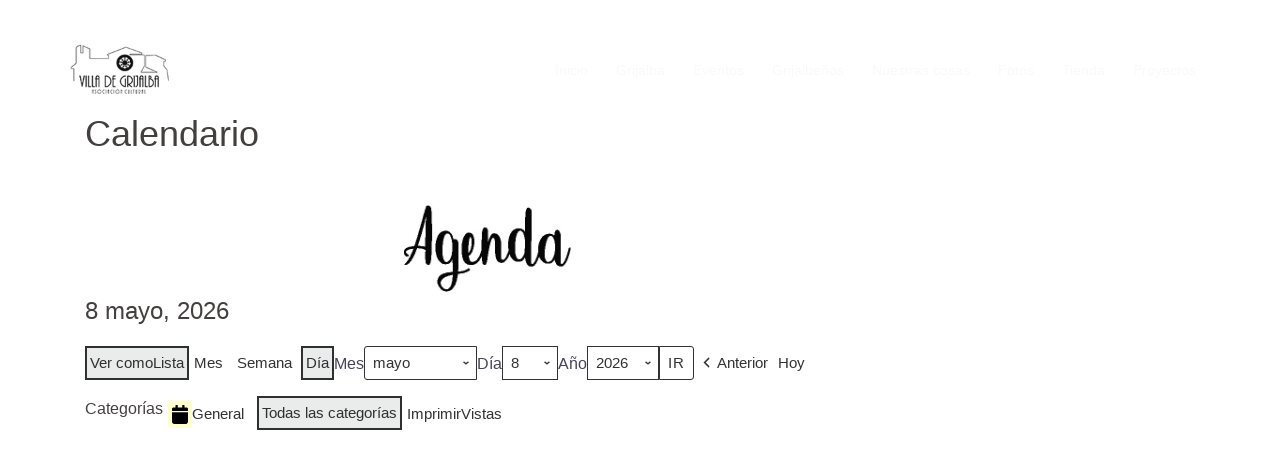

--- FILE ---
content_type: text/html; charset=UTF-8
request_url: http://grijalba.online/?page_id=860&time=day&month=05&dy=8
body_size: 12935
content:
<!DOCTYPE html>
<html lang="es">
<head>
<meta charset="UTF-8">
<meta name="viewport" content="width=device-width, initial-scale=1">
<link rel="profile" href="http://gmpg.org/xfn/11">
<link rel="pingback" href="http://grijalba.online/xmlrpc.php">
	<link rel="shortcut icon" href="http://grijalba.online/wp-content/uploads/2019/02/logo.jpg" />

<title>Calendario &#8211; Grijalba</title>
<meta name='robots' content='max-image-preview:large' />
<link rel='dns-prefetch' href='//maps.google.com' />
<link rel='dns-prefetch' href='//fonts.googleapis.com' />
<link rel="alternate" type="application/rss+xml" title="Grijalba &raquo; Feed" href="http://grijalba.online/?feed=rss2" />
<link rel="alternate" type="application/rss+xml" title="Grijalba &raquo; Feed de los comentarios" href="http://grijalba.online/?feed=comments-rss2" />
<script type="text/javascript">
/* <![CDATA[ */
window._wpemojiSettings = {"baseUrl":"https:\/\/s.w.org\/images\/core\/emoji\/15.0.3\/72x72\/","ext":".png","svgUrl":"https:\/\/s.w.org\/images\/core\/emoji\/15.0.3\/svg\/","svgExt":".svg","source":{"concatemoji":"http:\/\/grijalba.online\/wp-includes\/js\/wp-emoji-release.min.js?ver=6.5.7"}};
/*! This file is auto-generated */
!function(i,n){var o,s,e;function c(e){try{var t={supportTests:e,timestamp:(new Date).valueOf()};sessionStorage.setItem(o,JSON.stringify(t))}catch(e){}}function p(e,t,n){e.clearRect(0,0,e.canvas.width,e.canvas.height),e.fillText(t,0,0);var t=new Uint32Array(e.getImageData(0,0,e.canvas.width,e.canvas.height).data),r=(e.clearRect(0,0,e.canvas.width,e.canvas.height),e.fillText(n,0,0),new Uint32Array(e.getImageData(0,0,e.canvas.width,e.canvas.height).data));return t.every(function(e,t){return e===r[t]})}function u(e,t,n){switch(t){case"flag":return n(e,"\ud83c\udff3\ufe0f\u200d\u26a7\ufe0f","\ud83c\udff3\ufe0f\u200b\u26a7\ufe0f")?!1:!n(e,"\ud83c\uddfa\ud83c\uddf3","\ud83c\uddfa\u200b\ud83c\uddf3")&&!n(e,"\ud83c\udff4\udb40\udc67\udb40\udc62\udb40\udc65\udb40\udc6e\udb40\udc67\udb40\udc7f","\ud83c\udff4\u200b\udb40\udc67\u200b\udb40\udc62\u200b\udb40\udc65\u200b\udb40\udc6e\u200b\udb40\udc67\u200b\udb40\udc7f");case"emoji":return!n(e,"\ud83d\udc26\u200d\u2b1b","\ud83d\udc26\u200b\u2b1b")}return!1}function f(e,t,n){var r="undefined"!=typeof WorkerGlobalScope&&self instanceof WorkerGlobalScope?new OffscreenCanvas(300,150):i.createElement("canvas"),a=r.getContext("2d",{willReadFrequently:!0}),o=(a.textBaseline="top",a.font="600 32px Arial",{});return e.forEach(function(e){o[e]=t(a,e,n)}),o}function t(e){var t=i.createElement("script");t.src=e,t.defer=!0,i.head.appendChild(t)}"undefined"!=typeof Promise&&(o="wpEmojiSettingsSupports",s=["flag","emoji"],n.supports={everything:!0,everythingExceptFlag:!0},e=new Promise(function(e){i.addEventListener("DOMContentLoaded",e,{once:!0})}),new Promise(function(t){var n=function(){try{var e=JSON.parse(sessionStorage.getItem(o));if("object"==typeof e&&"number"==typeof e.timestamp&&(new Date).valueOf()<e.timestamp+604800&&"object"==typeof e.supportTests)return e.supportTests}catch(e){}return null}();if(!n){if("undefined"!=typeof Worker&&"undefined"!=typeof OffscreenCanvas&&"undefined"!=typeof URL&&URL.createObjectURL&&"undefined"!=typeof Blob)try{var e="postMessage("+f.toString()+"("+[JSON.stringify(s),u.toString(),p.toString()].join(",")+"));",r=new Blob([e],{type:"text/javascript"}),a=new Worker(URL.createObjectURL(r),{name:"wpTestEmojiSupports"});return void(a.onmessage=function(e){c(n=e.data),a.terminate(),t(n)})}catch(e){}c(n=f(s,u,p))}t(n)}).then(function(e){for(var t in e)n.supports[t]=e[t],n.supports.everything=n.supports.everything&&n.supports[t],"flag"!==t&&(n.supports.everythingExceptFlag=n.supports.everythingExceptFlag&&n.supports[t]);n.supports.everythingExceptFlag=n.supports.everythingExceptFlag&&!n.supports.flag,n.DOMReady=!1,n.readyCallback=function(){n.DOMReady=!0}}).then(function(){return e}).then(function(){var e;n.supports.everything||(n.readyCallback(),(e=n.source||{}).concatemoji?t(e.concatemoji):e.wpemoji&&e.twemoji&&(t(e.twemoji),t(e.wpemoji)))}))}((window,document),window._wpemojiSettings);
/* ]]> */
</script>
<link rel='stylesheet' id='imgmap_style-css' href='http://grijalba.online/wp-content/plugins/imagemapper/imgmap_style.css?ver=6.5.7' type='text/css' media='all' />
<link rel='stylesheet' id='sydney-bootstrap-css' href='http://grijalba.online/wp-content/themes/sydney-pro-ii/css/bootstrap/bootstrap.min.css?ver=1' type='text/css' media='all' />
<style id='wp-emoji-styles-inline-css' type='text/css'>

	img.wp-smiley, img.emoji {
		display: inline !important;
		border: none !important;
		box-shadow: none !important;
		height: 1em !important;
		width: 1em !important;
		margin: 0 0.07em !important;
		vertical-align: -0.1em !important;
		background: none !important;
		padding: 0 !important;
	}
</style>
<link rel='stylesheet' id='wp-block-library-css' href='http://grijalba.online/wp-includes/css/dist/block-library/style.min.css?ver=6.5.7' type='text/css' media='all' />
<link rel='stylesheet' id='uji_countdown-uji-style-css-css' href='http://grijalba.online/wp-content/plugins/uji-countdown/dist/style-ujicount.css' type='text/css' media='all' />
<style id='classic-theme-styles-inline-css' type='text/css'>
/*! This file is auto-generated */
.wp-block-button__link{color:#fff;background-color:#32373c;border-radius:9999px;box-shadow:none;text-decoration:none;padding:calc(.667em + 2px) calc(1.333em + 2px);font-size:1.125em}.wp-block-file__button{background:#32373c;color:#fff;text-decoration:none}
</style>
<link rel='stylesheet' id='contact-form-7-css' href='http://grijalba.online/wp-content/plugins/contact-form-7/includes/css/styles.css?ver=5.9.6' type='text/css' media='all' />
<link rel='stylesheet' id='events-manager-css' href='http://grijalba.online/wp-content/plugins/events-manager/includes/css/events-manager.min.css?ver=6.4.9' type='text/css' media='all' />
<style id='events-manager-inline-css' type='text/css'>
body .em { --font-family : inherit; --font-weight : inherit; --font-size : 1em; --line-height : inherit; }
</style>
<link rel='stylesheet' id='sydney-fonts-css' href='https://fonts.googleapis.com/css?family=Roboto-light%3A400%2C600%7CRoboto-light%3A400%2C600' type='text/css' media='all' />
<link rel='stylesheet' id='sydney-style-css' href='http://grijalba.online/wp-content/themes/sydney-pro-ii/style.css?ver=20180710' type='text/css' media='all' />
<style id='sydney-style-inline-css' type='text/css'>
body, #mainnav ul ul a { font-family:'Roboto-light', sans-serif!important;}
h1, h2, h3, h4, h5, h6, #mainnav ul li a, .portfolio-info, .roll-testimonials .name, .roll-team .team-content .name, .roll-team .team-item .team-pop .name, .roll-tabs .menu-tab li a, .roll-testimonials .name, .roll-project .project-filter li a, #secondary .widget_recent_entries li a, .roll-button, button, input[type="button"], input[type="reset"], input[type="submit"] { font-family:'Roboto-light', sans-serif;}
.site-title { font-size:32px; }
.site-description { font-size:16px; }
#mainnav ul li a { font-size:14px; }
h1 { font-size:52px; }
h2 { font-size:42px; }
h3 { font-size:32px; }
h4 { font-size:25px; }
h5 { font-size:20px; }
h6 { font-size:18px; }
body { font-size:16px; }
.single .hentry .title-post { font-size:36px; }
.text-slider .maintitle { font-size:68px; }
.text-slider .subtitle { font-size:18px; }
.header-image { background-size:cover;}
.header-image { height:300px; }
.facts-section.style2 .roll-counter i,.roll-team.type-b.style2 .team-item .team-social li:hover a,.portfolio-section.style2 .project-filter li a:hover,.timeline-section.style2 .timeline .icon .fa::before, .style1 .plan-icon, .style3 .plan-icon, .roll-team.type-b .team-social li a,#mainnav ul li a:hover, .sydney_contact_info_widget span, .roll-team .team-content .name,.roll-team .team-item .team-pop .team-social li:hover a,.roll-infomation li.address:before,.roll-infomation li.phone:before,.roll-infomation li.email:before,.roll-button.border,.roll-button:hover,.roll-icon-list .icon i,.roll-icon-list .content h3 a:hover,.roll-icon-box.white .content h3 a,.roll-icon-box .icon i,.roll-icon-box .content h3 a:hover,.switcher-container .switcher-icon a:focus,.go-top:hover,.hentry .meta-post a:hover,#mainnav > ul > li > a.active, #mainnav > ul > li > a:hover, button:hover, input[type="button"]:hover, input[type="reset"]:hover, input[type="submit"]:hover, .text-color, .social-menu-widget a, .social-menu-widget a:hover, .archive .team-social li a, a, h1 a, h2 a, h3 a, h4 a, h5 a, h6 a, .classic-alt .meta-post a, .single .meta-post a, .header-contact .fa,.social-navigation li a:hover,.widget_sydney_testimonials .fa-quote-left,.timeline-section.style2 .timeline-date { color:#e64e4e}
.roll-team.type-b.style2 .avatar::after,.project-filter li a.active, .project-filter li a:hover,.woocommerce div.product .woocommerce-tabs ul.tabs li.active,.woocommerce #respond input#submit,.woocommerce a.button,.woocommerce button.button,.woocommerce input.button,.project-filter li.active, .project-filter li:hover,.roll-team.type-b .team-item .team-social li:hover a,.preloader .pre-bounce1, .preloader .pre-bounce2,.roll-team .team-item .team-pop,.roll-progress .progress-animate,.roll-socials li a:hover,.roll-project .project-item .project-pop,.roll-project .project-filter li.active,.roll-project .project-filter li:hover,.roll-button.light:hover,.roll-button.border:hover,.roll-button,.roll-icon-box.white .icon,.owl-theme .owl-controls .owl-page.active span,.owl-theme .owl-controls.clickable .owl-page:hover span,.go-top,.bottom .socials li:hover a,.sidebar .widget:before,.blog-pagination ul li.active,.blog-pagination ul li:hover a,.content-area .hentry:after,.text-slider .maintitle:after,.error-wrap #search-submit:hover,#mainnav .sub-menu li:hover > a,#mainnav ul li ul:after, button, input[type="button"], input[type="reset"], input[type="submit"], .panel-grid-cell .widget-title:after, .social-section.style2 .social-menu-widget li a:hover, .cart-amount, .sydney-video.vid-lightbox .toggle-popup,.footer-contact .widget-title:after,.fp-contact .fa,.reply, .pricing-section.style4 .plan-item.featured-plan .plan-header, .woocommerce .widget_price_filter .ui-slider .ui-slider-range { background-color:#e64e4e}
.owl-theme .owl-controls .owl-page:hover span,.owl-theme .owl-controls .owl-page.active span,.roll-team.type-b .team-social li a,.roll-socials li a:hover,.roll-socials li a,.roll-button.light:hover,.roll-button.border,.roll-button,.roll-icon-list .icon,.roll-icon-box .icon,.comment .comment-detail,.widget-tags .tag-list a:hover,.blog-pagination ul li,.hentry blockquote,.error-wrap #search-submit:hover,textarea:focus,input[type="text"]:focus,input[type="password"]:focus,input[type="datetime"]:focus,input[type="datetime-local"]:focus,input[type="date"]:focus,input[type="month"]:focus,input[type="time"]:focus,input[type="week"]:focus,input[type="number"]:focus,input[type="email"]:focus,input[type="url"]:focus,input[type="search"]:focus,input[type="tel"]:focus,input[type="color"]:focus, button, input[type="button"], input[type="reset"], input[type="submit"], .archive .team-social li a,.latest-news-wrapper.carousel.style2 .meta-post a:hover { border-color:#e64e4e}
.timeline-section.style2 .timeline .icon { background-color:rgba(230,78,78,0.25)!important;}
.site-header.float-header { background-color:rgba(0,0,0,0.9);}
@media only screen and (max-width: 1024px) { .site-header { background-color:#000000;}}
.site-title a, .site-title a:hover { color:#ffffff}
.site-description { color:#ffffff}
#mainnav ul li a, #mainnav ul li::before { color:#f9f9f9}
#mainnav .sub-menu li a { color:#ffffff}
#mainnav .sub-menu li a { background:#1c1c1c}
.text-slider .maintitle, .text-slider .subtitle { color:#ffffff}
body { color:#47425d}
#secondary { background-color:#ffffff}
#secondary, #secondary a { color:#f9f9f9}
.footer-widgets { background-color:#252525}
.site-footer { background-color:#1c1c1c}
.site-footer,.site-footer a { color:#666666}
.overlay { background-color:#000000}
.btn-menu { color:#ffffff}
#mainnav ul li a:hover { color:#d65050}
.panel-grid-cell .widget-title { margin-bottom:60px; }
@media only screen and (max-width: 1024px) { .panel-grid-cell .widget-title { margin-bottom:30px;}}
.panel-grid-cell .widget-title { text-transform:none; }
.header-contact { background-color:#1c1c1c}
@media only screen and (max-width:1024px) {.has-hero .header-contact { background-color:#1c1c1c} }
.header-contact { color:#c5c5c5}
.roll-button { padding-top:12px;padding-bottom:12px; }
.roll-button { padding-left:35px;padding-right:35px; }
.roll-button { font-size:13px; }
.roll-button { border-radius:3px; }
.header-widgets {background-color:#ffffff;}
.header-widgets {color:#767676;}
.page-wrap { padding-top:83px;}
.page-wrap { padding-bottom:100px;}
@media only screen and (max-width: 1025px) {		
			.mobile-slide {
				display: block;
			}
			.slide-item {
				background-image: none !important;
			}
			.header-slider {
			}
			.slide-item {
				height: auto !important;
			}
			.slide-inner {
				min-height: initial;
			} 
		}
@media only screen and (max-width: 780px) { 
    	h1 { font-size: 32px;}
		h2 { font-size: 28px;}
		h3 { font-size: 22px;}
		h4 { font-size: 18px;}
		h5 { font-size: 16px;}
		h6 { font-size: 14px;}
    }
@media only screen and (max-width: 767px) { 
    	.text-slider .maintitle { font-size: 32px;}
    }
@media only screen and (max-width: 479px) { 
    	.text-slider .maintitle { font-size: 18px;}
		.text-slider .subtitle { font-size: 16px; }    	
    }

</style>
<link rel='stylesheet' id='sydney-font-awesome-css' href='http://grijalba.online/wp-content/themes/sydney-pro-ii/fonts/font-awesome.min.css?ver=6.5.7' type='text/css' media='all' />
<!--[if lte IE 9]>
<link rel='stylesheet' id='sydney-ie9-css' href='http://grijalba.online/wp-content/themes/sydney-pro-ii/css/ie9.css?ver=6.5.7' type='text/css' media='all' />
<![endif]-->
<link rel='stylesheet' id='UserAccessManagerLoginForm-css' href='http://grijalba.online/wp-content/plugins/user-access-manager/assets/css/uamLoginForm.css?ver=2.3.11' type='text/css' media='screen' />
<link rel='stylesheet' id='simple-social-icons-font-css' href='http://grijalba.online/wp-content/plugins/simple-social-icons/css/style.css?ver=3.0.2' type='text/css' media='all' />
<link rel='stylesheet' id='forget-about-shortcode-buttons-css' href='http://grijalba.online/wp-content/plugins/forget-about-shortcode-buttons/public/css/button-styles.css?ver=2.1.3' type='text/css' media='all' />
<link rel='stylesheet' id='dashicons-css' href='http://grijalba.online/wp-includes/css/dashicons.min.css?ver=6.5.7' type='text/css' media='all' />
<link rel='stylesheet' id='my-calendar-reset-css' href='http://grijalba.online/wp-content/plugins/my-calendar/css/reset.css?ver=3.5.8' type='text/css' media='all' />
<style id='my-calendar-reset-inline-css' type='text/css'>

/* Styles by My Calendar - Joseph C Dolson https://www.joedolson.com/ */

.my-calendar-modal .event-title svg { background-color: #ffffcc; padding: 3px; }
.mc-main .mc_general .event-title, .mc-main .mc_general .event-title a { background: #ffffcc !important; color: #000000 !important; }
.mc-main .mc_general .event-title button { background: #ffffcc !important; color: #000000 !important; }
.mc-main .mc_general .event-title a:hover, .mc-main .mc_general .event-title a:focus { background: #ffffff !important;}
.mc-main .mc_general .event-title button:hover, .mc-main .mc_general .event-title button:focus { background: #ffffff !important;}
.mc-main, .mc-event, .my-calendar-modal, .my-calendar-modal-overlay {--close-button: #b32d2e; --search-highlight-bg: #f5e6ab; --navbar-background: transparent; --nav-button-bg: #fff; --nav-button-color: #313233; --nav-button-border: #313233; --nav-input-border: #313233; --nav-input-background: #fff; --nav-input-color: #313233; --grid-cell-border: #0000001f; --grid-header-border: #313233; --grid-header-color: #313233; --grid-header-bg: transparent; --grid-cell-background: transparent; --current-day-border: #313233; --current-day-color: #313233; --current-day-bg: transparent; --date-has-events-bg: #313233; --date-has-events-color: #f6f7f7; --primary-dark: #313233; --primary-light: #f6f7f7; --secondary-light: #fff; --secondary-dark: #000; --highlight-dark: #646970; --highlight-light: #f0f0f1; --calendar-heading: clamp( 1.125rem, 24px, 2.5rem ); --event-title: clamp( 1.25rem, 24px, 2.5rem ); --grid-date: 16px; --grid-date-heading: clamp( .75rem, 16px, 1.5rem ); --modal-title: 1.5rem; --navigation-controls: clamp( .75rem, 16px, 1.5rem ); --card-heading: 1.125rem; --list-date: 1.25rem; --author-card: clamp( .75rem, 14px, 1.5rem); --single-event-title: clamp( 1.25rem, 24px, 2.5rem ); --mini-time-text: clamp( .75rem, 14px 1.25rem ); --list-event-date: 1.25rem; --list-event-title: 1.2rem; --category-mc_general: #ffffcc; }
</style>
<!--n2css--><script type="text/javascript" src="http://grijalba.online/wp-includes/js/jquery/jquery.min.js?ver=3.7.1" id="jquery-core-js"></script>
<script type="text/javascript" src="http://grijalba.online/wp-includes/js/jquery/jquery-migrate.min.js?ver=3.4.1" id="jquery-migrate-js"></script>
<script type="text/javascript" src="http://grijalba.online/wp-includes/js/jquery/ui/core.min.js?ver=1.13.2" id="jquery-ui-core-js"></script>
<script type="text/javascript" src="http://grijalba.online/wp-includes/js/jquery/ui/mouse.min.js?ver=1.13.2" id="jquery-ui-mouse-js"></script>
<script type="text/javascript" src="http://grijalba.online/wp-includes/js/jquery/ui/resizable.min.js?ver=1.13.2" id="jquery-ui-resizable-js"></script>
<script type="text/javascript" src="http://grijalba.online/wp-includes/js/jquery/ui/draggable.min.js?ver=1.13.2" id="jquery-ui-draggable-js"></script>
<script type="text/javascript" src="http://grijalba.online/wp-includes/js/jquery/ui/controlgroup.min.js?ver=1.13.2" id="jquery-ui-controlgroup-js"></script>
<script type="text/javascript" src="http://grijalba.online/wp-includes/js/jquery/ui/checkboxradio.min.js?ver=1.13.2" id="jquery-ui-checkboxradio-js"></script>
<script type="text/javascript" src="http://grijalba.online/wp-includes/js/jquery/ui/button.min.js?ver=1.13.2" id="jquery-ui-button-js"></script>
<script type="text/javascript" src="http://grijalba.online/wp-includes/js/jquery/ui/dialog.min.js?ver=1.13.2" id="jquery-ui-dialog-js"></script>
<script type="text/javascript" id="utils-js-extra">
/* <![CDATA[ */
var userSettings = {"url":"\/","uid":"0","time":"1769531384","secure":""};
/* ]]> */
</script>
<script type="text/javascript" src="http://grijalba.online/wp-includes/js/utils.min.js?ver=6.5.7" id="utils-js"></script>
<script type="text/javascript" src="http://grijalba.online/wp-content/plugins/imagemapper/script/jquery.imagemapster.min.js?ver=6.5.7" id="imgmap_imagemapster-js"></script>
<script type="text/javascript" id="imgmap_script-js-extra">
/* <![CDATA[ */
var imgmap = {"ajaxurl":"http:\/\/grijalba.online\/wp-admin\/admin-ajax.php","pulseOption":"","admin_logged":"","alt_dialog":""};
/* ]]> */
</script>
<script type="text/javascript" src="http://grijalba.online/wp-content/plugins/imagemapper/imagemapper_script.js?ver=6.5.7" id="imgmap_script-js"></script>
<script type="text/javascript" src="http://grijalba.online/wp-includes/js/jquery/ui/sortable.min.js?ver=1.13.2" id="jquery-ui-sortable-js"></script>
<script type="text/javascript" src="http://grijalba.online/wp-includes/js/jquery/ui/datepicker.min.js?ver=1.13.2" id="jquery-ui-datepicker-js"></script>
<script type="text/javascript" id="jquery-ui-datepicker-js-after">
/* <![CDATA[ */
jQuery(function(jQuery){jQuery.datepicker.setDefaults({"closeText":"Cerrar","currentText":"Hoy","monthNames":["enero","febrero","marzo","abril","mayo","junio","julio","agosto","septiembre","octubre","noviembre","diciembre"],"monthNamesShort":["Ene","Feb","Mar","Abr","May","Jun","Jul","Ago","Sep","Oct","Nov","Dic"],"nextText":"Siguiente","prevText":"Anterior","dayNames":["domingo","lunes","martes","mi\u00e9rcoles","jueves","viernes","s\u00e1bado"],"dayNamesShort":["Dom","Lun","Mar","Mi\u00e9","Jue","Vie","S\u00e1b"],"dayNamesMin":["D","L","M","X","J","V","S"],"dateFormat":"d MM, yy","firstDay":1,"isRTL":false});});
/* ]]> */
</script>
<script type="text/javascript" id="events-manager-js-extra">
/* <![CDATA[ */
var EM = {"ajaxurl":"http:\/\/grijalba.online\/wp-admin\/admin-ajax.php","locationajaxurl":"http:\/\/grijalba.online\/wp-admin\/admin-ajax.php?action=locations_search","firstDay":"1","locale":"es","dateFormat":"yy-mm-dd","ui_css":"http:\/\/grijalba.online\/wp-content\/plugins\/events-manager\/includes\/css\/jquery-ui\/build.min.css","show24hours":"1","is_ssl":"","autocomplete_limit":"10","calendar":{"breakpoints":{"small":560,"medium":908,"large":false}},"phone":"","datepicker":{"format":"d\/m\/Y","locale":"es"},"search":{"breakpoints":{"small":650,"medium":850,"full":false}},"url":"http:\/\/grijalba.online\/wp-content\/plugins\/events-manager","bookingInProgress":"Por favor, espera mientras la reserva se env\u00eda.","tickets_save":"Guardar entrada","bookingajaxurl":"http:\/\/grijalba.online\/wp-admin\/admin-ajax.php","bookings_export_save":"Exportar reservas","bookings_settings_save":"Guardar configuraci\u00f3n","booking_delete":"\u00bfEst\u00e1s seguro que quieres borrar?","booking_offset":"30","bookings":{"submit_button":{"text":{"default":"Enviar tu reserva","free":"Enviar tu reserva","payment":"Enviar tu reserva","processing":"Processing ..."}},"update_listener":""},"bb_full":"Vendido","bb_book":"Reservar ahora","bb_booking":"Reservando...","bb_booked":"Reserva Enviado","bb_error":"Error de Reserva. \u00bfIntentar de nuevo?","bb_cancel":"Cancelar","bb_canceling":"Cancelando...","bb_cancelled":"Cancelado","bb_cancel_error":"Error de Cancelaci\u00f3n. \u00bfIntentar de nuevo?","txt_search":"Buscar","txt_searching":"Buscando...","txt_loading":"Cargando...","event_detach_warning":"\u00bfSeguro de que deseas separar este evento? Haci\u00e9ndolo, este evento ser\u00e1 independiente del conjunto de eventos peri\u00f3dicos.","delete_recurrence_warning":"\u00bfSeguro que deseas borrar todas las repeticiones de este evento? Todos los eventos se mover\u00e1n a la papelera.","disable_bookings_warning":"\u00bfSeguro de que deseas desactivar las reservas? Si haces esto y guardas, perder\u00e1s todas las reservas anteriores. Si deseas evitar que se reserve m\u00e1s, reduce el n\u00famero de espacios disponibles a la cantidad de reservas que tiene el evento actualmente","booking_warning_cancel":"\u00bfEst\u00e1s seguro que quieres cancelar tu reserva?"};
/* ]]> */
</script>
<script type="text/javascript" src="http://grijalba.online/wp-content/plugins/events-manager/includes/js/events-manager.min.js?ver=6.4.9" id="events-manager-js"></script>
<script type="text/javascript" src="http://grijalba.online/wp-content/plugins/events-manager/includes/external/flatpickr/l10n/es.min.js?ver=6.4.9" id="em-flatpickr-localization-js"></script>
<script type="text/javascript" src="//maps.google.com/maps/api/js?ver=6.5.7" id="sydney-gmaps-api-js"></script>
<link rel="https://api.w.org/" href="http://grijalba.online/index.php?rest_route=/" /><link rel="alternate" type="application/json" href="http://grijalba.online/index.php?rest_route=/wp/v2/pages/860" /><link rel="EditURI" type="application/rsd+xml" title="RSD" href="http://grijalba.online/xmlrpc.php?rsd" />
<meta name="generator" content="WordPress 6.5.7" />
<link rel="canonical" href="http://grijalba.online/?page_id=860" />
<link rel='shortlink' href='http://grijalba.online/?p=860' />
<link rel="alternate" type="application/json+oembed" href="http://grijalba.online/index.php?rest_route=%2Foembed%2F1.0%2Fembed&#038;url=http%3A%2F%2Fgrijalba.online%2F%3Fpage_id%3D860" />
<link rel="alternate" type="text/xml+oembed" href="http://grijalba.online/index.php?rest_route=%2Foembed%2F1.0%2Fembed&#038;url=http%3A%2F%2Fgrijalba.online%2F%3Fpage_id%3D860&#038;format=xml" />
			<style>
				.sydney-svg-icon {
					display: inline-block;
					width: 16px;
					height: 16px;
					vertical-align: middle;
					line-height: 1;
				}
				.team-item .team-social li .sydney-svg-icon {
					width: 14px;
				}
				.roll-team:not(.style1) .team-item .team-social li .sydney-svg-icon {
					fill: #fff;
				}
				.team-item .team-social li:hover .sydney-svg-icon {
					fill: #000;
				}
				.team_hover_edits .team-social li a .sydney-svg-icon {
					fill: #000;
				}
				.team_hover_edits .team-social li:hover a .sydney-svg-icon {
					fill: #fff;
				}	
				.single-sydney-projects .entry-thumb {
					text-align: left;
				}	

			</style>
		<link rel="icon" href="http://grijalba.online/wp-content/uploads/2019/02/cropped-logo-1-32x32.jpg" sizes="32x32" />
<link rel="icon" href="http://grijalba.online/wp-content/uploads/2019/02/cropped-logo-1-192x192.jpg" sizes="192x192" />
<link rel="apple-touch-icon" href="http://grijalba.online/wp-content/uploads/2019/02/cropped-logo-1-180x180.jpg" />
<meta name="msapplication-TileImage" content="http://grijalba.online/wp-content/uploads/2019/02/cropped-logo-1-270x270.jpg" />
<style id="wpforms-css-vars-root">
				:root {
					--wpforms-field-border-radius: 3px;
--wpforms-field-border-style: solid;
--wpforms-field-border-size: 1px;
--wpforms-field-background-color: #ffffff;
--wpforms-field-border-color: rgba( 0, 0, 0, 0.25 );
--wpforms-field-border-color-spare: rgba( 0, 0, 0, 0.25 );
--wpforms-field-text-color: rgba( 0, 0, 0, 0.7 );
--wpforms-field-menu-color: #ffffff;
--wpforms-label-color: rgba( 0, 0, 0, 0.85 );
--wpforms-label-sublabel-color: rgba( 0, 0, 0, 0.55 );
--wpforms-label-error-color: #d63637;
--wpforms-button-border-radius: 3px;
--wpforms-button-border-style: none;
--wpforms-button-border-size: 1px;
--wpforms-button-background-color: #066aab;
--wpforms-button-border-color: #066aab;
--wpforms-button-text-color: #ffffff;
--wpforms-page-break-color: #066aab;
--wpforms-background-image: none;
--wpforms-background-position: center center;
--wpforms-background-repeat: no-repeat;
--wpforms-background-size: cover;
--wpforms-background-width: 100px;
--wpforms-background-height: 100px;
--wpforms-background-color: rgba( 0, 0, 0, 0 );
--wpforms-background-url: none;
--wpforms-container-padding: 0px;
--wpforms-container-border-style: none;
--wpforms-container-border-width: 1px;
--wpforms-container-border-color: #000000;
--wpforms-container-border-radius: 3px;
--wpforms-field-size-input-height: 43px;
--wpforms-field-size-input-spacing: 15px;
--wpforms-field-size-font-size: 16px;
--wpforms-field-size-line-height: 19px;
--wpforms-field-size-padding-h: 14px;
--wpforms-field-size-checkbox-size: 16px;
--wpforms-field-size-sublabel-spacing: 5px;
--wpforms-field-size-icon-size: 1;
--wpforms-label-size-font-size: 16px;
--wpforms-label-size-line-height: 19px;
--wpforms-label-size-sublabel-font-size: 14px;
--wpforms-label-size-sublabel-line-height: 17px;
--wpforms-button-size-font-size: 17px;
--wpforms-button-size-height: 41px;
--wpforms-button-size-padding-h: 15px;
--wpforms-button-size-margin-top: 10px;
--wpforms-container-shadow-size-box-shadow: none;

				}
			</style></head>

<body class="page-template-default page page-id-860 has-hero">

	<div class="preloader">
	    <div class="spinner">
	        <div class="pre-bounce1"></div>
	        <div class="pre-bounce2"></div>
	    </div>
	</div>
	
<div id="page" class="hfeed site">
	<a class="skip-link screen-reader-text" href="#content">Skip to content</a>

	
		

	<header id="masthead" class="site-header" role="banner">
		<div class="header-wrap">
            <div class="container">
                <div class="row">
				<div class="col-md-4 col-sm-8 col-xs-12">
		        					<a href="http://grijalba.online/" title="Grijalba"><img class="site-logo" src="http://grijalba.online/wp-content/uploads/2019/02/LOGO-150x150px.gif" alt="Grijalba" /></a>
		        				</div>
				<div class="col-md-8 col-sm-4 col-xs-12">
					<div class="btn-menu"></div>
					<nav id="mainnav" class="mainnav" role="navigation">
						<div class="menu-menu-container"><ul id="menu-menu" class="menu"><li id="menu-item-865" class="menu-item menu-item-type-post_type menu-item-object-page menu-item-home menu-item-865"><a href="http://grijalba.online/">Inicio</a></li>
<li id="menu-item-823" class="menu-item menu-item-type-post_type menu-item-object-page menu-item-823"><a href="http://grijalba.online/?page_id=752">Grijalba</a></li>
<li id="menu-item-868" class="menu-item menu-item-type-post_type menu-item-object-page current-menu-item page_item page-item-860 current_page_item menu-item-868"><a href="http://grijalba.online/?page_id=860" aria-current="page">Eventos</a></li>
<li id="menu-item-866" class="menu-item menu-item-type-post_type menu-item-object-page menu-item-866"><a href="http://grijalba.online/?page_id=755">Grijalbeños</a></li>
<li id="menu-item-1036" class="menu-item menu-item-type-post_type menu-item-object-page menu-item-1036"><a href="http://grijalba.online/?page_id=1015">Nuestras cosas</a></li>
<li id="menu-item-952" class="menu-item menu-item-type-post_type menu-item-object-page menu-item-952"><a href="http://grijalba.online/?page_id=949">Fotos</a></li>
<li id="menu-item-867" class="menu-item menu-item-type-post_type menu-item-object-page menu-item-867"><a href="http://grijalba.online/?page_id=841">Tienda</a></li>
<li id="menu-item-901" class="menu-item menu-item-type-post_type menu-item-object-page menu-item-901"><a href="http://grijalba.online/?page_id=872">Proyectos</a></li>
</ul></div>					</nav><!-- #site-navigation -->
				</div>
				</div>
			</div>
		</div>
	</header><!-- #masthead -->

	
	<div class="sydney-hero-area">
				<div class="header-image">
			<div class="overlay"></div>			<img class="header-inner" src="http://grijalba.online/wp-content/uploads/2019/02/cropped-2-1.jpg" width="1920" alt="Grijalba" title="Grijalba">
		</div>
		
			</div>

	
	    

	<div id="content" class="page-wrap">
		<div class="content-wrapper container">
			<div class="row">	
	<div id="primary" class="content-area col-md-9">
		<main id="main" class="post-wrap" role="main">

			
				
<article id="post-860" class="post-860 page type-page status-publish hentry">
	<header class="entry-header">
		<h1 class="title-post entry-title">Calendario</h1>	</header><!-- .entry-header -->

	<div class="entry-content">
		
<p></p>



<figure class="wp-block-image"><img fetchpriority="high" decoding="async" width="1716" height="186" src="http://grijalba.online/wp-content/uploads/2019/02/agenda.jpg" alt="" class="wp-image-665" srcset="http://grijalba.online/wp-content/uploads/2019/02/agenda.jpg 1716w, http://grijalba.online/wp-content/uploads/2019/02/agenda-300x33.jpg 300w, http://grijalba.online/wp-content/uploads/2019/02/agenda-768x83.jpg 768w, http://grijalba.online/wp-content/uploads/2019/02/agenda-1024x111.jpg 1024w, http://grijalba.online/wp-content/uploads/2019/02/agenda-830x90.jpg 830w, http://grijalba.online/wp-content/uploads/2019/02/agenda-230x25.jpg 230w, http://grijalba.online/wp-content/uploads/2019/02/agenda-350x38.jpg 350w, http://grijalba.online/wp-content/uploads/2019/02/agenda-480x52.jpg 480w" sizes="(max-width: 1716px) 100vw, 1716px" /></figure>



<div id='my-calendar' class='mc-main mcjs listjs gridjs minijs ajaxjs  list day my-calendar' ><h2 id='mc_head_my-calendar' class='mc-single heading my-calendar-day'><span>8 mayo, 2026</span></h2>
<nav class="my-calendar-navigation" aria-label="Calendar (top)">
<div class="my-calendar-header"><div class='mc-format'><span class='mc-active list'><span class="maybe-hide">Ver como </span>Lista</span></div><div class='mc-time'><ul><li><a id='mc_month-my-calendar'  href='http://grijalba.online/?page_id=860&#038;time=month&#038;month=05&#038;dy=8' class='month'>Mes</a></li><li><a id='mc_week-my-calendar'  href='http://grijalba.online/?page_id=860&#038;time=week&#038;dy=4&#038;month=5&#038;yr=2026' class='week'>Semana</a></li><li><a id='mc_day-my-calendar'  href='http://grijalba.online/?page_id=860&#038;time=day&#038;month=05&#038;dy=4' class='day mc-active' aria-pressed='true'>Día</a><li></ul></div><div class="my-calendar-date-switcher"><form class="mc-date-switcher" action="http://grijalba.online/?page_id=860&#038;time=day&#038;month=05&#038;dy=8" method="get"><div><input type="hidden" name="cid" value="my-calendar" /><input type="hidden" name="page_id" value="860" /><input type="hidden" name="time" value="day" /> <label class="maybe-hide" for="my-calendar-month">Mes</label> <select id="my-calendar-month" name="month">
<option value='1'>enero</option>
<option value='2'>febrero</option>
<option value='3'>marzo</option>
<option value='4'>abril</option>
<option value='5' selected='selected'>mayo</option>
<option value='6'>junio</option>
<option value='7'>julio</option>
<option value='8'>agosto</option>
<option value='9'>septiembre</option>
<option value='10'>octubre</option>
<option value='11'>noviembre</option>
<option value='12'>diciembre</option>
</select>
 <label class="maybe-hide" for="my-calendar-day">Día</label> <select id="my-calendar-day" name="dy">
<option value='1'>1</option>
<option value='2'>2</option>
<option value='3'>3</option>
<option value='4'>4</option>
<option value='5'>5</option>
<option value='6'>6</option>
<option value='7'>7</option>
<option value='8' selected='selected'>8</option>
<option value='9'>9</option>
<option value='10'>10</option>
<option value='11'>11</option>
<option value='12'>12</option>
<option value='13'>13</option>
<option value='14'>14</option>
<option value='15'>15</option>
<option value='16'>16</option>
<option value='17'>17</option>
<option value='18'>18</option>
<option value='19'>19</option>
<option value='20'>20</option>
<option value='21'>21</option>
<option value='22'>22</option>
<option value='23'>23</option>
<option value='24'>24</option>
<option value='25'>25</option>
<option value='26'>26</option>
<option value='27'>27</option>
<option value='28'>28</option>
<option value='29'>29</option>
<option value='30'>30</option>
<option value='31'>31</option>
</select> <label class="maybe-hide" for="my-calendar-year">Año</label> <select id="my-calendar-year" name="yr">
<option value="2019">2019</option>
<option value="2020">2020</option>
<option value="2021">2021</option>
<option value="2022">2022</option>
<option value="2023">2023</option>
<option value="2024">2024</option>
<option value="2025">2025</option>
<option value="2026" selected='selected'>2026</option>
</select> <input type="submit" class="button" data-href="http://grijalba.online/?page_id=860&amp;time=day&amp;month=05&amp;dy=8" value="Ir" /></div></form></div>
		<div class="my-calendar-nav">
			<ul>
				<li class="my-calendar-prev"><a id="mc_previous_my-calendar" href="http://grijalba.online/?page_id=860&#038;time=day&#038;month=05&#038;dy=07&#038;yr=2026&#038;cid=my-calendar" rel="nofollow"><span class="maybe-hide">Anterior </span></a></li><li class="my-calendar-today"><a id="mc_today_my-calendar" href="http://grijalba.online/?page_id=860&#038;time=day&#038;cid=my-calendar" rel="nofollow" class="today">Hoy</a></li>
			</ul>
		</div></div>
</nav>

			<div class="mc-content">
				<div id="mc-day-my-calendar" class="mc-day viernes vie future-day ">
					
				</div>
			</div><!-- .mc-content -->
<nav class="my-calendar-navigation" aria-label="Calendar (bottom)">
<div class="mc_bottomnav my-calendar-footer"><div class="category-key has-icons"><h3 class="maybe-hide">Categorías</h3>
<ul>
<li class="cat_general"><a id="mc_cat_1-my-calendar" href="http://grijalba.online/?page_id=860&#038;time=day&#038;month=05&#038;dy=8&#038;mcat=1" ><span class="category-color-sample svg" style="background:#ffffcc;"><svg style="fill:#000000" focusable="false" role="img" aria-labelledby="cat_1" class="category-icon" xmlns="http://www.w3.org/2000/svg" viewBox="0 0 448 512"><!-- Font Awesome Free 5.15.3 by @fontawesome - https://fontawesome.com License - https://fontawesome.com/license/free (Icons: CC BY 4.0, Fonts: SIL OFL 1.1, Code: MIT License) --><title id='cat_1'>General</title><path d="M12 192h424c6.6 0 12 5.4 12 12v260c0 26.5-21.5 48-48 48H48c-26.5 0-48-21.5-48-48V204c0-6.6 5.4-12 12-12zm436-44v-36c0-26.5-21.5-48-48-48h-48V12c0-6.6-5.4-12-12-12h-40c-6.6 0-12 5.4-12 12v52H160V12c0-6.6-5.4-12-12-12h-40c-6.6 0-12 5.4-12 12v52H48C21.5 64 0 85.5 0 112v36c0 6.6 5.4 12 12 12h424c6.6 0 12-5.4 12-12z"/></svg></span>General</a></li><li class='all-categories'><span class='mc-active' id='mc_cat_all-my-calendar' tabindex='-1'>Todas las categorías</span></li></ul></div><div class='mc-print'><a id='mc_print-my-calendar' href='http://grijalba.online?time=day&#038;month=5&#038;dy=8&#038;yr=2026&#038;href=http%3A%2F%2Fgrijalba.online%2F%3Fpage_id%3D860%26time%3Dday%26month%3D05%26dy%3D8&#038;format=list&#038;cid=mc-print-view'>Imprimir<span class="maybe-hide"> Vistas</span></a></div></div>
</nav>

</div>



<p></p>
			</div><!-- .entry-content -->

	<footer class="entry-footer">
			</footer><!-- .entry-footer -->
</article><!-- #post-## -->

				
			
		</main><!-- #main -->
	</div><!-- #primary -->

			</div>
		</div>
	</div><!-- #content -->

	
	
			

	
	<div id="sidebar-footer" class="footer-widgets widget-area" role="complementary">
		<div class="container">
							<div class="sidebar-column col-md-4">
					<aside id="sydney_pricing_tables-2" class="widget sydney_pricing_widget"></aside>				</div>
				
				
				
				
		</div>	
	</div>	
    <a class="go-top"><i class="fa fa-angle-up"></i></a>

    	<footer id="colophon" class="site-footer" role="contentinfo">
		<div class="site-info container">
							<a href="http://wordpress.org/">Proudly powered by WordPress</a>
				<span class="sep"> | </span>
				Theme: <a href="https://athemes.com/theme/sydney-pro" rel="nofollow">Sydney Pro</a> by aThemes.					</div><!-- .site-info -->
	</footer><!-- #colophon -->
	
		
</div><!-- #page -->

<style type="text/css" media="screen"></style><script type="text/javascript" src="http://grijalba.online/wp-admin/js/editor.min.js?ver=6.5.7" id="editor-js"></script>
<script type="text/javascript" id="editor-js-after">
/* <![CDATA[ */
window.wp.oldEditor = window.wp.editor;
/* ]]> */
</script>
<script type="text/javascript" src="http://grijalba.online/wp-content/plugins/contact-form-7/includes/swv/js/index.js?ver=5.9.6" id="swv-js"></script>
<script type="text/javascript" id="contact-form-7-js-extra">
/* <![CDATA[ */
var wpcf7 = {"api":{"root":"http:\/\/grijalba.online\/index.php?rest_route=\/","namespace":"contact-form-7\/v1"}};
/* ]]> */
</script>
<script type="text/javascript" src="http://grijalba.online/wp-content/plugins/contact-form-7/includes/js/index.js?ver=5.9.6" id="contact-form-7-js"></script>
<script type="text/javascript" src="http://grijalba.online/wp-content/themes/sydney-pro-ii/js/scripts.js?ver=6.5.7" id="sydney-scripts-js"></script>
<script type="text/javascript" src="http://grijalba.online/wp-content/themes/sydney-pro-ii/js/main.min.js?ver=20180213" id="sydney-main-js"></script>
<script type="text/javascript" src="http://grijalba.online/wp-content/themes/sydney-pro-ii/js/skip-link-focus-fix.js?ver=20130115" id="sydney-skip-link-focus-fix-js"></script>
<script type="text/javascript" src="http://grijalba.online/wp-includes/js/dist/vendor/wp-polyfill-inert.min.js?ver=3.1.2" id="wp-polyfill-inert-js"></script>
<script type="text/javascript" src="http://grijalba.online/wp-includes/js/dist/vendor/regenerator-runtime.min.js?ver=0.14.0" id="regenerator-runtime-js"></script>
<script type="text/javascript" src="http://grijalba.online/wp-includes/js/dist/vendor/wp-polyfill.min.js?ver=3.15.0" id="wp-polyfill-js"></script>
<script type="text/javascript" src="http://grijalba.online/wp-includes/js/dist/dom-ready.min.js?ver=f77871ff7694fffea381" id="wp-dom-ready-js"></script>
<script type="text/javascript" src="http://grijalba.online/wp-includes/js/dist/hooks.min.js?ver=2810c76e705dd1a53b18" id="wp-hooks-js"></script>
<script type="text/javascript" src="http://grijalba.online/wp-includes/js/dist/i18n.min.js?ver=5e580eb46a90c2b997e6" id="wp-i18n-js"></script>
<script type="text/javascript" id="wp-i18n-js-after">
/* <![CDATA[ */
wp.i18n.setLocaleData( { 'text direction\u0004ltr': [ 'ltr' ] } );
/* ]]> */
</script>
<script type="text/javascript" id="wp-a11y-js-translations">
/* <![CDATA[ */
( function( domain, translations ) {
	var localeData = translations.locale_data[ domain ] || translations.locale_data.messages;
	localeData[""].domain = domain;
	wp.i18n.setLocaleData( localeData, domain );
} )( "default", {"translation-revision-date":"2025-11-14 09:08:47+0000","generator":"GlotPress\/4.0.3","domain":"messages","locale_data":{"messages":{"":{"domain":"messages","plural-forms":"nplurals=2; plural=n != 1;","lang":"es"},"Notifications":["Avisos"]}},"comment":{"reference":"wp-includes\/js\/dist\/a11y.js"}} );
/* ]]> */
</script>
<script type="text/javascript" src="http://grijalba.online/wp-includes/js/dist/a11y.min.js?ver=d90eebea464f6c09bfd5" id="wp-a11y-js"></script>
<script type="text/javascript" id="mc.mcjs-js-extra">
/* <![CDATA[ */
var my_calendar = {"grid":"modal","list":"modal","mini":"modal","ajax":"true","links":"true","newWindow":"New tab","subscribe":"Subscribe","export":"Export"};
/* ]]> */
</script>
<script type="text/javascript" src="http://grijalba.online/wp-content/plugins/my-calendar/js/mcjs.min.js?ver=3.5.8" id="mc.mcjs-js"></script>
<script type="text/javascript" id="mc-modal-js-extra">
/* <![CDATA[ */
var mcm = {"context":""};
/* ]]> */
</script>
<script type="text/javascript" src="http://grijalba.online/wp-content/plugins/my-calendar/js/modal/accessible-modal-window-aria.min.js?ver=3.5.8" id="mc-modal-js"></script>

</body>
</html>


--- FILE ---
content_type: text/javascript
request_url: http://grijalba.online/wp-content/themes/sydney-pro-ii/js/main.min.js?ver=20180213
body_size: 10003
content:
!function(e){"use strict";var i,t={Android:function(){return navigator.userAgent.match(/Android/i)},BlackBerry:function(){return navigator.userAgent.match(/BlackBerry/i)},iOS:function(){return navigator.userAgent.match(/iPhone|iPad|iPod/i)},Opera:function(){return navigator.userAgent.match(/Opera Mini/i)},Windows:function(){return navigator.userAgent.match(/IEMobile/i)},any:function(){return t.Android()||t.BlackBerry()||t.iOS()||t.Opera()||t.Windows()}},a={iOS:function(){return navigator.userAgent.match(/iPad/i)},any:function(){return a.iOS()}};e(function(){var o,n,s;e(".slides-container .slide-item").addClass("sliderFix"),setTimeout(function(){e(".slides-container .slide-item").removeClass("sliderFix")},200),function(){function i(){e("#slideshow").imagesLoaded(function(){if(e(window).width()<=1024){var i=e(".slide-item:first-of-type").height();e(".sydney-hero-area, #slideshow").height(i)}else e(".sydney-hero-area").css("height","auto")})}e("#slideshow").length&&e("#slideshow").superslides({play:e("#slideshow").data("speed"),animation:"fade",pagination:!1}),"responsive"===e("#slideshow").data("mobileslider")&&(e(document).ready(i),e(window).resize(function(){setTimeout(function(){i()},50)})),e(function(){e('.mainnav a[href*="#"], a.roll-button[href*="#"], .smoothscroll[href*="#"], .smoothscroll a[href*="#"]').on("click",function(i){var t=this.hash,a=e(t);if(a.length)return i.preventDefault(),e("html, body").stop().animate({scrollTop:a.offset().top-70},900,"swing"),e("#mainnav-mobi").length&&e("#mainnav-mobi").hide(),!1})})}(),o=e(".site-header").offset().top,e(window).on("ready scroll",function(){var i=e(this).scrollTop();i>o?(e(".site-header").addClass("fixed"),e("body").addClass("siteScrolled")):(e(".site-header").removeClass("fixed"),e("body").removeClass("siteScrolled")),i>=107?e(".site-header").addClass("float-header"):e(".site-header").removeClass("float-header")}),e().owlCarousel&&e(".roll-testimonials").owlCarousel({navigation:!1,pagination:!0,responsive:!0,items:1,itemsDesktop:[3e3,1],itemsDesktopSmall:[1400,1],itemsTablet:[970,1],itemsTabletSmall:[600,1],itemsMobile:[360,1],touchDrag:!0,mouseDrag:!0,autoHeight:!0,autoPlay:e(".roll-testimonials").data("autoplay")}),e().owlCarousel&&e(".roll-team:not(.roll-team.no-carousel)").not(".roll-team.type-b").owlCarousel({navigation:!1,pagination:!0,responsive:!0,items:3,itemsDesktopSmall:[1400,3],itemsTablet:[970,2],itemsTabletSmall:[600,1],itemsMobile:[360,1],touchDrag:!0,mouseDrag:!0,autoHeight:!1,autoPlay:e(".roll-team").data("autoplay")}),e(".roll-counter").on("on-appear",function(){e(this).find(".numb-count").each(function(){var i=parseInt(e(this).attr("data-to"));e(this).countTo({to:i})})}),e(".progress-bar").on("on-appear",function(){e(this).each(function(){var i=e(this).data("percent");e(this).find(".progress-animate").animate({width:i+"%"},3e3),e(this).parent(".roll-progress").find(".perc").addClass("show").animate({width:i+"%"},3e3)})}),e('[data-waypoint-active="yes"]').waypoint(function(){e(this).trigger("on-appear")},{offset:"90%",triggerOnce:!0}),e(window).on("load",function(){setTimeout(function(){e.waypoints("refresh")},100)}),n="desktop",e(window).on("load resize",function(){var i="desktop";if(matchMedia("only screen and (max-width: 1024px)").matches&&(i="mobile"),i!==n)if(n=i,"mobile"===i){var t=e("#mainnav").attr("id","mainnav-mobi").hide(),a=e("#mainnav-mobi").find("li:has(ul)");e("#header").find(".header-wrap").after(t),a.children("ul").hide(),a.children("a").after('<span class="btn-submenu"></span>'),e(".btn-menu").removeClass("active")}else{var o=e("#mainnav-mobi").attr("id","mainnav").removeAttr("style");o.find(".submenu").removeAttr("style"),e("#header").find(".col-md-10").append(o),e(".btn-submenu").remove()}}),e(".btn-menu").on("click",function(){e("#mainnav-mobi").slideToggle(300),e(this).toggleClass("active")}),e(document).on("click","#mainnav-mobi li .btn-submenu",function(i){e(this).toggleClass("active").next("ul").slideToggle(300),i.stopImmediatePropagation()}),e(".page-wrap, .footer-widgets").fitVids(),e(".orches-animation").each(function(){var i=e(this),t=i.data("animation"),a=i.data("animation-delay"),o=i.data("animation-offset");i.css({"-webkit-animation-delay":a,"-moz-animation-delay":a,"animation-delay":a}),i.waypoint(function(){i.addClass("animated").addClass(t)},{triggerOnce:!0,offset:o})}),null!=a.any()&&e(".slides-container .slide-item").css("background-attachment","scroll"),e(".panel-row-style").each(function(){if(e(this).data("hascolor")&&e(this).find("h1,h2,h3,h4,h5,h6,a,.fa, div, span").css("color","inherit"),e(this).data("hasbg")&&e(this).data("overlay")){e(this).append('<div class="overlay"></div>');var i=e(this).data("overlay-color");e(this).find(".overlay").css("background-color",i)}}),e(".panel-grid .panel-widget-style").each(function(){var i=e(this).data("title-color"),t=e(this).data("headings-color");i&&e(this).find(".widget-title").css("color",i),t&&e(this).find("h1,h2,h3:not(.widget-title),h4,h5,h6,h3 a").css("color",t)}),s=e(".project-wrap").data("portfolio-effect"),e(".project-item").children(".item-wrap").addClass("orches-animation"),e(".project-wrap").waypoint(function(i){e(".project-item").children(".item-wrap").each(function(i,t){setTimeout(function(){e(t).addClass("animated "+s)},150*i)})},{offset:"75%"}),e(".widget_fp_social a").attr("target","_blank"),function(){function i(){if(e(".sydney-video.vid-lightbox .video-overlay").hasClass("popup-show")){var i=e(".sydney-video.vid-lightbox .video-overlay.popup-show");if(i.find("iframe").hasClass("yt-video"))var t=i.find("iframe").attr("src").replace("&autoplay=1","");else t=i.find("iframe").attr("src").replace("?autoplay=1","");i.find("iframe").attr("src",t),i.removeClass("popup-show")}}e(".toggle-popup").on("click",function(i){i.preventDefault(),e(this).siblings().addClass("popup-show");var t=e(this).siblings().find("iframe").attr("src");-1!==t.indexOf("youtube.com")?(e(this).siblings().find("iframe")[0].src+="&autoplay=1",e(this).siblings().find("iframe").addClass("yt-video")):-1!==t.indexOf("vimeo.com")&&(e(this).siblings().find("iframe")[0].src+="?autoplay=1",e(this).siblings().find("iframe").addClass("vimeo-video"))}),e(document).keyup(function(e){27==e.keyCode&&i()}),e(".sydney-video.vid-lightbox .video-overlay").on("click",function(){i()}),e(".sydney-video.vid-lightbox").parents(".panel-row-style").css({"z-index":"12",overflow:"visible"})}(),null==(i=t.any())&&e(".slide-item").parallax("50%",.3),e(".video-container video").prop("muted",!0),e(window).scroll(function(){e(this).scrollTop()>800?e(".go-top").addClass("show"):e(".go-top").removeClass("show")}),e(".go-top").on("click",function(){return e("html, body").animate({scrollTop:0},1e3),!1}),e(".project-wrap").length&&e(".project-wrap").each(function(){var i=e(this),t=i.find(".project-filter").find("a"),a=function(e){e.isotope({filter:"*",itemSelector:".project-item",percentPosition:!0,animationOptions:{duration:750,easing:"liniar",queue:!1}})};i.children().find(".isotope-container").imagesLoaded(function(){a(i.children().find(".isotope-container"))}),e(window).load(function(){a(i.children().find(".isotope-container"))}),t.click(function(){var a=e(this).attr("data-filter");return t.removeClass("active"),e(this).addClass("active"),i.find(".isotope-container").isotope({filter:a,animationOptions:{duration:750,easing:"liniar",queue:!1}}),!1})}),i=t.iOS(),e(window).on("load",function(){e("#wp-custom-header").fitVids(),e(".fluid-width-video-wrapper + #wp-custom-header-video-button").find("i").removeClass("fa-play").addClass("fa-pause"),e(".fluid-width-video-wrapper + #wp-custom-header-video-button").on("click",function(){e(this).find("i").toggleClass("fa-play fa-pause")}),null!=i&&(e("#wp-custom-header-video-button").css("opacity","0"),e("#wp-custom-header-video").prop("controls",!0))}),e(".roll-team.type-b.style2").find(".team-item").each(function(){e(this).find(".team-social").appendTo(e(this).find(".team-inner"))}),function(){function i(){var i=e(".site-header").outerHeight();if(e(".header-clone").css("height",i),e(".header-contact").length){var t=e(".header-contact").outerHeight();e(".no-hero .site-header").css("top",t+"px"),e(".admin-bar.no-hero .site-header.float-header").css("top",32),e(".admin-bar.no-hero .site-header").css("top",t+32),e(window).scroll(function(i){var t=e(".site-header").offset().top,a=e(".header-contact").outerHeight();t>a?(e(".no-hero .site-header").css("top","0"),e(".admin-bar.no-hero .site-header").css("top",32)):(e(".no-hero .site-header").css("top",a+"px"),e(".admin-bar.no-hero .site-header.float-header").css("top",32),e(".admin-bar.no-hero .site-header").css("top",a+32))})}}e(document).ready(i),e(window).on("resize",i)}(),function(){var i=e(".single-product .summary .q-plus"),t=e(".single-product .summary .q-min");function a(){e(".woocommerce-cart-form__contents .cart_item").each(function(){var i=e(this).find(".q-plus"),t=e(this).find(".q-min");e(this).find(".quantity").find("input").before(t),e(this).find(".quantity").find("input").after(i)})}e(".single-product .summary ").find(".quantity").find("input").before(t),e(".single-product .summary ").find(".quantity").find("input").after(i),a(),e("body").on("click",".q-plus, .q-min",function(i){i.preventDefault();var t=e(this).closest(".quantity").find(".qty"),a=parseInt(t.val()),o=e(this).hasClass("add");!isNaN(a)&&t.val(o?++a:a>0?--a:a),e("[name='update_cart']").removeAttr("disabled")}),e("body").on("updated_cart_totals",function(){a()}),e("body").hasClass("single-product")&&(e(".quantity.hidden").length||e(".input-text.qty").length<1)&&e(".q-min, .q-plus").remove()}(),e().owlCarousel&&e(".panel-grid-cell .latest-news-wrapper").owlCarousel({navigation:!1,pagination:!0,responsive:!0,items:3,itemsDesktopSmall:[1400,3],itemsTablet:[970,2],itemsTabletSmall:[600,1],itemsMobile:[360,1],touchDrag:!0,mouseDrag:!0,autoHeight:!1,autoPlay:!1}),e(".preloader").css("opacity",0),setTimeout(function(){e(".preloader").hide()},600)})}(jQuery);